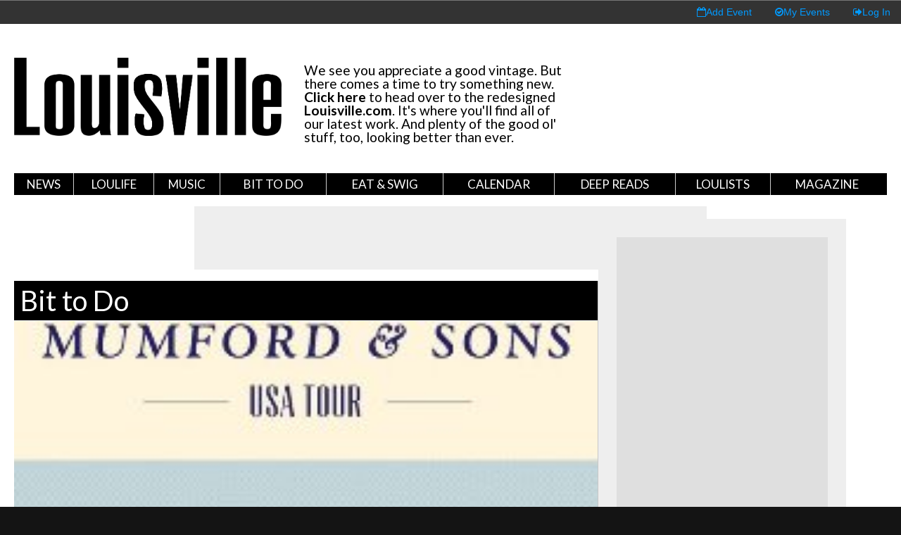

--- FILE ---
content_type: text/html; charset=utf-8
request_url: https://archive.louisville.com/content/mumford-sons-perform-louisville-music
body_size: 10742
content:
<!DOCTYPE HTML>
<!--[if lt IE 7]> <html class="no-js lt-ie9 lt-ie8 lt-ie7" lang="en"> <![endif]-->
<!--[if IE 7]>    <html class="no-js lt-ie9 lt-ie8" lang="en"> <![endif]-->
<!--[if IE 8]>    <html class="no-js lt-ie9" lang="en"> <![endif]-->
<!--[if IE 9]>    <html class="no-js lt-ie10" lang="en"> <![endif]-->
<!--[if gt IE 9]><!--> <html xmlns="http://www.w3.org/1999/xhtml" xml:lang="en" dir="ltr" 
  xmlns:fb="http://ogp.me/ns/fb#"
  xmlns:og="http://ogp.me/ns#"
  xmlns:article="http://ogp.me/ns/article#"
  xmlns:book="http://ogp.me/ns/book#"
  xmlns:profile="http://ogp.me/ns/profile#"
  xmlns:video="http://ogp.me/ns/video#"
  xmlns:product="http://ogp.me/ns/product#" class="no-js"> <!--<![endif]--> 
<head profile="http://www.w3.org/1999/xhtml/vocab">
  <meta charset="UTF-8">
  <meta http-equiv="X-UA-Compatible" content="IE=edge">
  <!--[if IE]><![endif]-->
<meta http-equiv="Content-Type" content="text/html; charset=utf-8" />
<link href="sites/all/themes/loucom/images/favicon/apple-touch-icon-144x144.png" rel="apple-touch-icon" sizes="144x144" />
<link href="sites/all/themes/loucom/images/favicon/apple-touch-icon-57x57.png" rel="apple-touch-icon" sizes="57x57" />
<link href="sites/all/themes/loucom/images/favicon/apple-touch-icon-60x60.png" rel="apple-touch-icon" sizes="60x60" />
<link href="sites/all/themes/loucom/images/favicon/apple-touch-icon-72x72.png" rel="apple-touch-icon" sizes="72x72" />
<link href="sites/all/themes/loucom/images/favicon/apple-touch-icon-76x76.png" rel="apple-touch-icon" sizes="76x76" />
<link href="sites/all/themes/loucom/images/favicon/apple-touch-icon-114x114.png" rel="apple-touch-icon" sizes="114x114" />
<link href="sites/all/themes/loucom/images/favicon/apple-touch-icon-120x120.png" rel="apple-touch-icon" sizes="120x120" />
<link href="sites/all/themes/loucom/images/favicon/apple-touch-icon-152x152.png" rel="apple-touch-icon" sizes="152x152" />
<link href="sites/all/themes/loucom/images/favicon/apple-touch-icon-180x180.png" rel="apple-touch-icon" sizes="180x180" />
<link href="sites/all/themes/loucom/images/favicon/android-icon-192x192.png" rel="icon" sizes="192x192" type="image/png" />
<link href="sites/all/themes/loucom/images/favicon/favicon-32x32.png" rel="icon" sizes="32x32" type="image/png" />
<link href="sites/all/themes/loucom/images/favicon/favicon-96x96.png" rel="icon" sizes="96x96" type="image/png" />
<link href="sites/all/themes/loucom/images/favicon/favicon-16x16.png" rel="icon" sizes="16x16" type="image/png" />
<link href="sites/all/themes/loucom/images/favicon/manifest.json" rel="manifest" />
<meta content="#ffffff" name="msapplication-TileColor" />
<meta content="/ms-icon-144x144.png" name="msapplication-TileImage" />
<link rel="shortcut icon" href="https://archive.louisville.com/sites/all/themes/loucom/favicon.png" type="image/png" />
<meta content="#ffffff" name="theme-color" />
<meta name="description" content="Mumford &amp; Sons, the breakout British band, is embarking on a U.S. tour this August. The tour is making stops in only 15 American cities, and Louisville is one of the exclusive destinations. Mumford &amp; Sons, who have received two Grammy Award nominations for Best New Artist and Best Rock Song, will make their way to Louisville Waterfront Park on Monday, August 13th at 6:30pm. Joining Mumford &amp; Sons at the concert, sponsored by 91.9 WFPK, is special guest, Dawes. This concert will be a Paperless Ticket Event; no actual tickets will be distributed. To enter the concert, the actual credit card that was used for purchase must be presented, along with a photo ID that matches the name on the card. Tickets for the outdoor concert are $40 in advance; $45 if any remain on show day, and go on sale Friday, June 29th at 12 noon. Tickets may be purchased online. Image: Courtesy 91.9 WFPK" />
<meta name="abstract" content="Louisville.com is where to go for information on Louisville, KY. It features an events calendar, Louisville news, a restaurant/business directory, and other information for visitors." />
<meta name="robots" content="follow, index" />
<meta name="keywords" content="louisville events, louisville magazine, louisville kentucky" />
<meta name="generator" content="Drupal 7 (http://drupal.org)" />
<link rel="image_src" href="https://archive.louisville.com/sites/default/files/u3795/mumford.jpg" />
<meta name="rights" content="Copyright © Louisville.com, All Rights Reserved" />
<link rel="canonical" href="https://archive.louisville.com/content/mumford-sons-perform-louisville-music" />
<link rel="shortlink" href="http://louky.me/66438" />
<meta property="fb:app_id" content="125050700928363" />
<meta property="og:site_name" content="Louisville.com" />
<meta property="og:type" content="article" />
<meta property="og:title" content="Mumford &amp; Sons to perform in Louisville [Music]" />
<meta property="og:url" content="https://archive.louisville.com/content/mumford-sons-perform-louisville-music" />
<meta property="og:description" content="Get ready. They&#039;re going to sell out fast." />
<meta property="og:determiner" content="auto" />
<meta property="og:updated_time" content="2018-03-18T23:43:35-04:00" />
<meta property="og:image" content="https://archive.louisville.com/sites/default/files/u3795/mumford.jpg" />
<meta property="og:image:secure_url" content="https://archive.louisville.com/sites/default/files/u3795/mumford.jpg" />
<meta name="twitter:card" content="summary_large_image" />
<meta name="twitter:site" content="louisvillemag" />
<meta name="twitter:site:id" content="11263532" />
<meta name="twitter:creator" content="louisvillemag" />
<meta name="twitter:title" content="Mumford &amp; Sons to perform in Louisville [Music]" />
<meta name="twitter:creator:id" content="11263532" />
<meta property="og:country_name" content="United States" />
<meta name="twitter:description" content="Mumford &amp; Sons, the breakout British band, is embarking on a U.S. tour this August. The tour is making stops in only 15 American cities, and Louisville is one of the exclusive destinations. Mumford &amp; Sons, who have received two Grammy Award nominations for Best New Artist and Best Rock Song, will make their way to Louisville Waterfront Park on Monday, August 13th at 6:30pm. Joining Mumford &amp; Sons at the concert, sponsored by 91.9 WFPK, is special guest, Dawes. This concert will be a Paperless Ticket Event; no actual tickets will be distributed. To enter the concert, the actual credit card that was used for purchase must be presented, along with a photo ID that matches the name on the card. Tickets for the outdoor concert are $40 in advance; $45 if any remain on show day, and go on sale Friday, June 29th at 12 noon. Tickets may be purchased online. Image: Courtesy 91.9 WFPK" />
<meta name="twitter:url" content="http://www.louisville.com/content/mumford-sons-perform-louisville-music" />
<meta property="og:email" content="info@louisville.com" />
<meta name="twitter:image" content="https://archive.louisville.com/sites/default/files/u3795/mumford.jpg" />
<meta property="og:locale" content="en_US" />
<meta property="article:publisher" content="https://www.facebook.com/louisvilledotcom" />
<meta property="article:section" content="Lifestyle" />
<meta property="article:published_time" content="2012-06-28T08:50:22-04:00" />
<meta property="article:modified_time" content="2018-03-18T23:43:35-04:00" />
<meta itemprop="description" content="Mumford &amp; Sons, the breakout British band, is embarking on a U.S. tour this August. The tour is making stops in only 15 American cities, and Louisville is one of the exclusive destinations. Mumford &amp; Sons, who have received two Grammy Award nominations for Best New Artist and Best Rock Song, will make their way to Louisville Waterfront Park on Monday, August 13th at 6:30pm. Joining Mumford &amp; Sons at the concert, sponsored by 91.9 WFPK, is special guest, Dawes. This concert will be a Paperless Ticket Event; no actual tickets will be distributed. To enter the concert, the actual credit card that was used for purchase must be presented, along with a photo ID that matches the name on the card. Tickets for the outdoor concert are $40 in advance; $45 if any remain on show day, and go on sale Friday, June 29th at 12 noon. Tickets may be purchased online. Image: Courtesy 91.9 WFPK" />
<meta itemprop="name" content="Mumford &amp; Sons to perform in Louisville [Music]" />
<meta itemprop="image" content="https://archive.louisville.com/sites/default/files/u3795/mumford.jpg" />
<link rel="publisher" href="https://plus.google.com/103523930034264646509" />
  <title>Mumford & Sons to perform in Louisville [Music] | Louisville.com</title>
  <meta name="description" content="">
  <meta name="viewport" content="width=device-width, initial-scale=1">
<!--  <link type="text/css" rel="stylesheet" href="//fonts.googleapis.com/css?family=Merriweather:400,300,300italic,400italic,700,700italic|Montserrat:400,700|Open+Sans:400,300,700" media="all"/>-->
  <link href="https://fonts.googleapis.com/css?family=EB+Garamond:400,300,300italic,400italic,700,700italic|Lato:400,700" rel="stylesheet">
  <link type="text/css" rel="stylesheet" href="//netdna.bootstrapcdn.com/font-awesome/4.2.0/css/font-awesome.css" media="all"/>
  <style type="text/css" media="all">@import url("//archive.louisville.com/modules/system/system.base.css?qn9fcj");@import url("//archive.louisville.com/modules/system/system.menus.css?qn9fcj");@import url("//archive.louisville.com/modules/system/system.messages.css?qn9fcj");@import url("//archive.louisville.com/modules/system/system.theme.css?qn9fcj");</style>
<style type="text/css" media="all">@import url("//archive.louisville.com/sites/all/modules/jquery_update/replace/ui/themes/base/minified/jquery.ui.core.min.css?qn9fcj");@import url("//archive.louisville.com/sites/all/modules/jquery_update/replace/ui/themes/base/minified/jquery.ui.theme.min.css?qn9fcj");@import url("//archive.louisville.com/sites/all/modules/jquery_update/replace/ui/themes/base/minified/jquery.ui.datepicker.min.css?qn9fcj");@import url("//archive.louisville.com/sites/all/modules/date/date_popup/themes/jquery.timeentry.css?qn9fcj");</style>
<style type="text/css" media="all">@import url("//archive.louisville.com/sites/all/modules/date/date_api/date.css?qn9fcj");@import url("//archive.louisville.com/sites/all/modules/date/date_popup/themes/datepicker.1.7.css?qn9fcj");@import url("//archive.louisville.com/sites/all/modules/date/date_repeat_field/date_repeat_field.css?qn9fcj");@import url("//archive.louisville.com/modules/field/theme/field.css?qn9fcj");@import url("//archive.louisville.com/sites/all/modules/logintoboggan/logintoboggan.css?qn9fcj");@import url("//archive.louisville.com/sites/all/modules/louisville_com/louisville_com.css?qn9fcj");@import url("//archive.louisville.com/modules/node/node.css?qn9fcj");@import url("//archive.louisville.com/modules/search/search.css?qn9fcj");@import url("//archive.louisville.com/modules/user/user.css?qn9fcj");@import url("//archive.louisville.com/sites/all/modules/custom/date_enhance/date_enhance.css?qn9fcj");@import url("//archive.louisville.com/sites/all/modules/views/css/views.css?qn9fcj");</style>
<style type="text/css" media="all">@import url("//archive.louisville.com/sites/all/modules/colorbox/styles/default/colorbox_style.css?qn9fcj");@import url("//archive.louisville.com/sites/all/modules/ctools/css/ctools.css?qn9fcj");@import url("//archive.louisville.com/sites/all/libraries/wvega-timepicker/jquery.timepicker.css?qn9fcj");@import url("//archive.louisville.com/sites/all/modules/print/print_ui/css/print_ui.theme.css?qn9fcj");</style>
<style type="text/css" media="all">@import url("//archive.louisville.com/sites/all/themes/loucom/css/style.css?qn9fcj");@import url("//archive.louisville.com/sites/all/themes/loucom/css/media.css?qn9fcj");@import url("//archive.louisville.com/sites/all/themes/loucom/css/custom.css?qn9fcj");</style>
  <script type="text/javascript">
<!--//--><![CDATA[//><!--
window.google_analytics_domain_name=".archive.louisville.com";window.google_analytics_uacct="UA-1771758-1";
//--><!]]>
</script>
<script type="text/javascript" src="//ajax.googleapis.com/ajax/libs/jquery/1.10.2/jquery.min.js"></script>
<script type="text/javascript">
<!--//--><![CDATA[//><!--
window.jQuery||document.write("<script src='/sites/all/modules/jquery_update/replace/jquery/1.10/jquery.min.js'>\x3C/script>");
//--><!]]>
</script>
<script type="text/javascript" src="//archive.louisville.com/misc/jquery-extend-3.4.0.js?v=1.10.2"></script>
<script type="text/javascript" src="//archive.louisville.com/misc/jquery.once.js?v=1.2"></script>
<script type="text/javascript" src="//archive.louisville.com/misc/drupal.js?qn9fcj"></script>
<script type="text/javascript" src="//ajax.googleapis.com/ajax/libs/jqueryui/1.10.2/jquery-ui.min.js"></script>
<script type="text/javascript">
<!--//--><![CDATA[//><!--
window.jQuery.ui||document.write("<script src='/sites/all/modules/jquery_update/replace/ui/ui/minified/jquery-ui.min.js'>\x3C/script>");
//--><!]]>
</script>
<script type="text/javascript" src="//archive.louisville.com/sites/all/modules/date/date_popup/jquery.timeentry.pack.js?v=1.4.7"></script>
<script type="text/javascript" src="//archive.louisville.com/sites/all/modules/louisville_com/louisville_com.js?qn9fcj"></script>
<script type="text/javascript" src="//archive.louisville.com/sites/all/libraries/colorbox/jquery.colorbox-min.js?qn9fcj"></script>
<script type="text/javascript" src="//archive.louisville.com/sites/all/modules/colorbox/js/colorbox.js?qn9fcj"></script>
<script type="text/javascript" src="//archive.louisville.com/sites/all/modules/colorbox/styles/default/colorbox_style.js?qn9fcj"></script>
<script type="text/javascript" src="//archive.louisville.com/sites/all/modules/louisville_com/js/jquery-migrate-1.2.1.js?qn9fcj"></script>
<script type="text/javascript" src="//archive.louisville.com/sites/all/libraries/wvega-timepicker/jquery.timepicker.js?qn9fcj"></script>
<script type="text/javascript" src="//archive.louisville.com/sites/all/modules/google_analytics/googleanalytics.js?qn9fcj"></script>
<script type="text/javascript">
<!--//--><![CDATA[//><!--
(function(i,s,o,g,r,a,m){i["GoogleAnalyticsObject"]=r;i[r]=i[r]||function(){(i[r].q=i[r].q||[]).push(arguments)},i[r].l=1*new Date();a=s.createElement(o),m=s.getElementsByTagName(o)[0];a.async=1;a.src=g;m.parentNode.insertBefore(a,m)})(window,document,"script","//www.google-analytics.com/analytics.js","ga");ga("create", "UA-1771758-1", {"cookieDomain":".archive.louisville.com"});ga("require", "linkid", "linkid.js");ga("require", "displayfeatures");ga("set", "dimension1", "Mumford \u0026amp; Sons to perform in Louisville [Music]");ga("set", "dimension2", "Michelle Rynbrandt");ga("set", "dimension3", "Thu, 06\/28\/2012 - 08:50");ga("set", "dimension4", "Louisville.com Article");ga("set", "dimension5", "Music");ga("set", "dimension14", "August");ga("set", "dimension15", "British");ga("set", "dimension16", "Dawes");ga("set", "dimension20", "anonymous user");ga("set", "page", location.pathname + location.search + location.hash);ga("send", "pageview");
//--><!]]>
</script>
<script type="text/javascript">
<!--//--><![CDATA[//><!--
window.louisville_com_offset_absolute=false;
//--><!]]>
</script>
<script type="text/javascript" src="//archive.louisville.com/sites/all/themes/loucom/js/masonry.pkgd.min.js?qn9fcj"></script>
<script type="text/javascript" src="//archive.louisville.com/sites/all/themes/loucom/js/modernizr.custom.71422.js?qn9fcj"></script>
<script type="text/javascript">
<!--//--><![CDATA[//><!--
jQuery.extend(Drupal.settings,{basePath:"\/",pathPrefix:"",ajaxPageState:{theme:"loucom",theme_token:"Ww_d_4G-pPlzseKmsiAnCu7WM8B_wew6Jba12T92IeY",css:{"modules\/system\/system.base.css":1,"modules\/system\/system.menus.css":1,"modules\/system\/system.messages.css":1,"modules\/system\/system.theme.css":1,"misc\/ui\/jquery.ui.core.css":1,"misc\/ui\/jquery.ui.theme.css":1,"misc\/ui\/jquery.ui.datepicker.css":1,"sites\/all\/modules\/date\/date_popup\/themes\/jquery.timeentry.css":1,"sites\/all\/modules\/date\/date_api\/date.css":1,"sites\/all\/modules\/date\/date_popup\/themes\/datepicker.1.7.css":1,"sites\/all\/modules\/date\/date_repeat_field\/date_repeat_field.css":1,"modules\/field\/theme\/field.css":1,"sites\/all\/modules\/logintoboggan\/logintoboggan.css":1,"sites\/all\/modules\/louisville_com\/louisville_com.css":1,"modules\/node\/node.css":1,"modules\/search\/search.css":1,"modules\/user\/user.css":1,"sites\/all\/modules\/custom\/date_enhance\/date_enhance.css":1,"sites\/all\/modules\/views\/css\/views.css":1,"sites\/all\/modules\/colorbox\/styles\/default\/colorbox_style.css":1,"sites\/all\/modules\/ctools\/css\/ctools.css":1,"sites\/all\/libraries\/wvega-timepicker\/jquery.timepicker.css":1,"sites\/all\/modules\/print\/print_ui\/css\/print_ui.theme.css":1,"sites\/all\/themes\/loucom\/css\/style.css":1,"sites\/all\/themes\/loucom\/css\/media.css":1,"sites\/all\/themes\/loucom\/css\/custom.css":1},js:{"sites\/all\/themes\/loucom\/js\/behaviors.js":1,"sites\/all\/themes\/loucom\/js\/imagesloaded.pkgd.min.js":1,"sites\/all\/themes\/loucom\/js\/custom.js":1,"\/\/ajax.googleapis.com\/ajax\/libs\/jquery\/1.10.2\/jquery.min.js":1,"misc\/jquery-extend-3.4.0.js":1,"misc\/jquery.once.js":1,"misc\/drupal.js":1,"\/\/ajax.googleapis.com\/ajax\/libs\/jqueryui\/1.10.2\/jquery-ui.min.js":1,"sites\/all\/modules\/date\/date_popup\/jquery.timeentry.pack.js":1,"sites\/all\/modules\/louisville_com\/louisville_com.js":1,"sites\/all\/libraries\/colorbox\/jquery.colorbox-min.js":1,"sites\/all\/modules\/colorbox\/js\/colorbox.js":1,"sites\/all\/modules\/colorbox\/styles\/default\/colorbox_style.js":1,"sites\/all\/modules\/louisville_com\/js\/jquery-migrate-1.2.1.js":1,"sites\/all\/libraries\/wvega-timepicker\/jquery.timepicker.js":1,"sites\/all\/modules\/google_analytics\/googleanalytics.js":1,"sites\/all\/themes\/loucom\/js\/masonry.pkgd.min.js":1,"sites\/all\/themes\/loucom\/js\/modernizr.custom.71422.js":1}},colorbox:{opacity:"0.85",current:"{current} of {total}",previous:"\u00ab Prev",next:"Next \u00bb",close:"Close",maxWidth:"98%",maxHeight:"98%",fixed:true,mobiledetect:false,mobiledevicewidth:"480px"},googleanalytics:{trackOutbound:1,trackMailto:1,trackDownload:1,trackDownloadExtensions:"7z|aac|arc|arj|asf|asx|avi|bin|csv|doc(x|m)?|dot(x|m)?|exe|flv|gif|gz|gzip|hqx|jar|jpe?g|js|mp(2|3|4|e?g)|mov(ie)?|msi|msp|pdf|phps|png|ppt(x|m)?|pot(x|m)?|pps(x|m)?|ppam|sld(x|m)?|thmx|qtm?|ra(m|r)?|sea|sit|tar|tgz|torrent|txt|wav|wma|wmv|wpd|xls(x|m|b)?|xlt(x|m)|xlam|xml|z|zip",trackColorbox:1,trackDomainMode:"1",trackUrlFragments:1},urlIsAjaxTrusted:{"\/content\/mumford-sons-perform-louisville-music":true}});
//--><!]]>
</script>
</head>
<body class="html not-front not-logged-in no-sidebars page-node page-node- page-node-66438 node-type-article" >
  <div id="pseudo-body">
    <div id="user-information-bar">
            <a href="/user/login?destination=node/add/event"><i class="fa fa-calendar-o"></i><span class="link-text">Add Event</span></a>
      <a href="/user"><i class="fa fa-check-circle-o"></i><span class="link-text">My Events</span></a>
      <a href="/user" class="signout"><i class="fa fa-sign-out"></i><span class="link-text">Log In</span></a>
          </div>
        <div id="site-overlay"></div><div class="region region-pagetop"><div id="block-block-65" class="block block-block clearfix "><div class="block-inner"><div class="content" >
<script type='text/javascript'>var googletag = googletag || {}; googletag.cmd = googletag.cmd || [];
(function() { var gads = document.createElement('script'); gads.async = true; gads.type = 'text/javascript'; var useSSL = 'https:' == document.location.protocol; gads.src = (useSSL ? 'https:' : 'http:') + '//www.googletagservices.com/tag/js/gpt.js'; var node = document.getElementsByTagName('script')[0]; node.parentNode.insertBefore(gads, node);})();
</script>
<script type='text/javascript'>
googletag.cmd.push(function() {
googletag.defineSlot('/1071559/LouCom-Billboard-1', [300, 250], 'div-gpt-ad-1388089327573-4').addService(googletag.pubads());
googletag.defineSlot('/1071559/LouCom-Billboard-2', [300, 250], 'div-gpt-ad-1388089327573-5').addService(googletag.pubads());
googletag.defineSlot('/1071559/LouCom-Leaderboard', [728, 90], 'div-gpt-ad-1388089327573-7').addService(googletag.pubads());
googletag.defineSlot('/1071559/Sponsor-Tile', [120, 120], 'div-gpt-ad-1388089327573-9').addService(googletag.pubads());
googletag.defineSlot('/1071559/Section_Billboard', [300, 250], 'div-gpt-ad-1391991156010-0').addService(googletag.pubads());
googletag.defineSlot('/1071559/Section_Leaderboard', [728, 90], 'div-gpt-ad-1391991156010-1').addService(googletag.pubads());
googletag.defineSlot('/1071559/MOBILE_FOOTER', [320, 50], 'div-gpt-ad-1418341381623-0').addService(googletag.pubads());
googletag.defineSlot('/1071559/Calendar-Sponsor', [728, 90], 'div-gpt-ad-1420139299107-0').addService(googletag.pubads());
googletag.defineSlot('/1071559/Lifestyle-Sponsor', [728, 90], 'div-gpt-ad-1432907865739-0').addService(googletag.pubads());
googletag.defineSlot('/1071559/Weekender1', [728, 90], 'div-gpt-ad-1435934223665-0').addService(googletag.pubads());
googletag.defineSlot('/1071559/Weekender2', [728, 90], 'div-gpt-ad-1435934223665-1').addService(googletag.pubads());
googletag.defineSlot('/1071559/Weekender3', [728, 90], 'div-gpt-ad-1435934223665-2').addService(googletag.pubads());
googletag.defineSlot('/1071559/Weekender4', [728, 90], 'div-gpt-ad-1435934223665-3').addService(googletag.pubads());
googletag.defineSlot('/1071559/FD-Anchor', [728, 90], 'div-gpt-ad-1448902206476-0').addService(googletag.pubads());
googletag.defineSlot('/1071559/LSR-1', [300, 600], 'div-gpt-ad-1453410870041-0').addService(googletag.pubads());
googletag.pubads().enableSingleRequest();
googletag.enableServices();
});</script>
</div></div></div></div><div class="toggler-box"><div class="nav-toggler" id="nav1-toggler"><i class="fa fa-bars fa-2x"></i></div><div class="nav-toggler" id="nav2-toggler"><i class="fa fa-newspaper-o"></i></div></div><div class="offcanvas" id="first-offcanvas"><div class="offcanvas-container"> <nav><ul class="header-extra__item-list"><li class="header-extra__item-list__item--button"><a href="https://checkout.subscriptiongenius.com/louisville.com/">Subscribe</a></li><li class="header-extra__item-list__item--button"><a href="//eepurl.com/dispJL">Newsletters</a></li></ul><div class="sidebar-search"><div class="sidebar-search-inner"><form id="mobile-search" method="post"> <input id="mobile-search-query" class="sidebar-search" placeholder="Search Site" type="text"> <button id="mobile-search-submit" class="sidebar-search-submit fa fa-search" type="submit"></button></form></div></div><div class="sidebar-nav"><ul><li class=""><a href="/category/news" title="Current information about stories in the city.">News</a></li><li class=""><a href="/category/loulife" title="">LouLife</a></li><li class=""><a href="/category/music" title="">Music</a></li><li class=""><a href="/category/bit-do" title="">Bit to Do</a></li><li class=""><a href="/category/eat-swig" title="">Eat &amp; Swig</a></li><li class=""><a href="/events" title="Information about various events going on in Louisville.">Calendar</a></li><li class=""><a href="https://archive.louisville.com/category/deep-reads" title="">Deep Reads</a></li><li class=""><a href="https://archive.louisville.com/louisville-magazine-top-lists" title="Louisville Magazine &quot;Top&quot; Lists">LouLists</a></li><li class=""><a href="/category/magazine" title="Viewed shared content from Louisville Magazine.">Magazine</a></li></ul><div class="region region-mobile-nav"><div id="block-block-58" class="block block-block clearfix "><div class="block-inner"><div class="content" ><div class="mobile-banner-box"><h6>Advertisements</h6><div class="mobile-banner-216x36"><div id='div-gpt-ad-1418245251645-0' style='width:216px; height:36px;'>
<script type='text/javascript'>googletag.cmd.push(function() { googletag.display('div-gpt-ad-1418245251645-0'); });</script>
</div></div></div></div></div></div></div></div> </nav></div></div><div class="offcanvas" id="second-offcanvas"><div class="region region-mobile-bar"><div id="block-block-59" class="block block-block clearfix "><div class="block-inner"><h4 class="block-title">Upcoming Events</h4><div class="content" ><div class="offcanvas-container"><div id="upcoming-events-mobile" class="upcoming-events-box"><ul></ul></div></div><script>$(document).ready(function() {
var day = new Date();
var next_day = new Date(86400000+day.getTime());
var days = ['Sun','Mon','Tue','Wed','Thur','Fri','Sat','Sun'];
var url_base = '/events?';
for(var offset = 0; offset < 7; offset++) {
var pad_day = day.getDate().toString().length == 1 ? '0'+day.getDate() : day.getDate();
var date = (day.getMonth()+1)+'/'+pad_day+'/'+day.getFullYear();
var pad_nextday = next_day.getDate().toString().length == 1 ? '0'+next_day.getDate() : next_day.getDate();
var next_date = (next_day.getMonth()+1)+'/'+pad_nextday+'/'+next_day.getFullYear();
var params = $.param({
body_value: '',
'field_time_value[value][date]': date,
'field_time_value[value][time]': '12AM',
'field_time_value2[value][date]': next_date,
'field_time_value2[value][time]': '12AM',
});
$('#upcoming-events-mobile ul').append('<li> <div class="date-num"> <a href="'+url_base+params+'">'+day.getDate()+'</a> </div> <div class="date-name"> <a href="'+url_base+params+'">'+days[day.getDay()]+'</a> </div> </li>');
day.setSeconds(day.getSeconds() + 86400);
next_day = new Date(86400000+day.getTime());
}
});</script>
</div></div></div><div id="block-views-37fad623267bc4fa63ceb69ca2542147" class="block block-views clearfix "><div class="block-inner"><h4 class="block-title">Recent Stories</h4><div class="content" ><div class="view view-view-louisville-com-recent-stories view-id-view_louisville_com_recent_stories view-display-id-view_louisville_com_recent_stories_10 recent-stories view-dom-id-02fffc9f36f7dee01e427fe5850d4167"><div class="view-content"><div class="item-list"><ul><li class="views-row views-row-1 views-row-odd views-row-first"> <span class="nav-news"><a href="/content/mother-all-pandemics">The Mother of All Pandemics</a></span></li><li class="views-row views-row-2 views-row-even"> <span class="nav-news"><a href="/content/black-people-have-been-fighting-two-pandemics">“Louisville Is the Capital of American...</a></span></li><li class="views-row views-row-3 views-row-odd"> <span class="nav-news"><a href="/content/louisville-magazine-releases-massive-new-issue">Louisville Magazine Releases Massive...</a></span></li><li class="views-row views-row-4 views-row-even"> <span class="nav-news"><a href="/content/story-behind-our-breonna-taylor-cover">The Story Behind Our Breonna Taylor...</a></span></li><li class="views-row views-row-5 views-row-odd"> <span class="nav-news"><a href="/content/eviction-ahead">Eviction Ahead</a></span></li><li class="views-row views-row-6 views-row-even"> <span class="nav-news"><a href="/content/dividing-lines">Louisville&#039;s Dividing Lines: The...</a></span></li><li class="views-row views-row-7 views-row-odd"> <span class="nav-news"><a href="/content/black-and-blue">From The Archive: The Burden of Black...</a></span></li><li class="views-row views-row-8 views-row-even"> <span class="nav-news"><a href="/content/we-re-all-feeling-sense-separation-says-tori-murden-mcclure">&quot;We’re All Feeling That Sense of...</a></span></li><li class="views-row views-row-9 views-row-odd"> <span class="nav-news"><a href="/content/coronavirus-separated-teachers-and-students-those-bonds-remain-intact">Coronavirus Separated Teachers and...</a></span></li><li class="views-row views-row-10 views-row-even views-row-last"> <span class="nav-news"><a href="/content/louisville-magazine-wins-two-national-awards">Louisville Magazine Wins Two National...</a></span></li></ul></div></div></div></div></div></div></div></div><div id="mobile-ad-box"><div class="region region-mobile-footer"><div id="block-block-63" class="block block-block clearfix "><div class="block-inner"><div class="content" ><div class="mobile-banner-320x50"><div id='div-gpt-ad-1418341381623-0' style='width:320px; height:50px;'>
<script type='text/javascript'>
googletag.cmd.push(function() { googletag.display('div-gpt-ad-1418341381623-0'); });
</script>
</div></div></div></div></div></div></div><div id="sitebox-outer"><div id="sitebox-inner"> <header><style>
.archive-header {
display: flex;
flex-direction: column;
margin: 2rem 0;
}
.archive-header #archive-logo-box {
height: auto !important;
}
#archive-logo-box img {
max-width: 380px;
height: auto;
}
.archive-extra {
margin-top: 1rem;
font-size: 1.2rem;
}@media all and (min-width:960px) {
.archive-header {
flex-direction: row;
}
.archive-header #archive-logo-box {
margin-bottom: 0;
margin-right: 2rem;
}
}
</style><div class="container"><div class="archive-header" style="align-items: center"><div id="archive-logo-box" style="min-width: 380px;"> <a href="/" id="logo"><img src="/sites/default/files/LouMagFlag.png"></a></div><div class="archive-extra" style="max-width: 380px; font-family: Lato, sans-serif"><p>We see you appreciate a good vintage. But there comes a time to try something new. <a href="https://louisville.com" style="color: black;"><strong>Click here</strong></a> to head over to the redesigned <a href="https://louisville.com" style="color: black;"><strong>Louisville.com</strong></a>. It's where you'll find all of our latest work. And plenty of the good ol' stuff, too, looking better than ever.</p></div></div><div class="clearfix"></div> <nav id="siteNav"><ul><li><a href="/category/news" title="Current information about stories in the city.">News</a><ul><div class="list-holder"></div></ul></li><li><a href="/category/loulife" title="">LouLife</a><ul><div class="list-holder"><li><a href="/category/louisville-bride" title="">Louisville Bride</a></li></div></ul></li><li><a href="/category/music" title="">Music</a><ul><div class="list-holder"></div></ul></li><li><a href="/category/bit-do" title="">Bit to Do</a><ul><div class="list-holder"></div></ul></li><li><a href="/category/eat-swig" title="">Eat &amp; Swig</a><ul><div class="list-holder"></div></ul></li><li><a href="/events" title="Information about various events going on in Louisville.">Calendar</a><ul><div class="list-holder"><li><a href="/events/today" title="Louisville area events occurring today.">Today</a></li><li><a href="/events/weekend" title="Louisville area events occurring this weekend.">This Weekend</a></li><li><a href="/events/week" title="Louisville area events occurring over the next week.">7 Days</a></li><li><a href="/events/month" title="Louisville area events occurring over the next month.">30 Days</a></li></div></ul></li><li><a href="https://archive.louisville.com/category/deep-reads" title="">Deep Reads</a><ul><div class="list-holder"></div></ul></li><li><a href="https://archive.louisville.com/louisville-magazine-top-lists" title="Louisville Magazine &quot;Top&quot; Lists">LouLists</a><ul><div class="list-holder"><li><a href="/top-doctors-2019" title="Top Doctors 2019">Top Doctors</a></li><li><a href="https://archive.louisville.com/top-surgeons-2018" title="Top Surgeons 2018">Top Surgeons</a></li><li><a href="https://archive.louisville.com/top-dentists-2018" title="Top Dentists 2018">Top Dentists</a></li><li><a href="/top-lawyers-2016" title="Top Lawyers 2016">Top Lawyers</a></li><li><a href="https://archive.louisville.com/content/louisvilles-2020-guide-camps-activities-and-classes-advertising-section" title="2020 Summer Camp Guide">Summer Camp Guide</a></li></div></ul></li><li><a href="/category/magazine" title="Viewed shared content from Louisville Magazine.">Magazine</a><ul><div class="list-holder"><li><a href="https://archive.louisville.com/where-find-louisville-magazine" title="">Where to Find</a></li><li><a href="https://archive.louisville.com/louisville-magazine-special-publications" title="Louisville Magazine Special Publications">Special Issues</a></li><li><a href="https://editions.mydigitalpublication.com/publication/?m=60910&amp;l=1&amp;view=issuelistBrowser" title="">This Month</a></li><li><a href="https://archive.louisville.com/BestofLouisville" title="">Best of Louisville</a></li><li><a href="https://www.youtube.com/channel/UC47JaefJu6-AmUEWnkj5Zag/videos" target="_blank" title="">Louisville.com Video Series</a></li></div></ul></li><div class="region region-wide-nav"><div id="block-block-55" class="block block-block clearfix "><div class="block-inner"><div class="content" ><div class="big-ad-remove"></div></div></div></div></div> </nav></div> </header><div class="region region-top"><div id="block-block-57" class="block block-block clearfix "><div class="block-inner"><div class="content" ><div class="banner-ad-box"><div id="div-gpt-ad-1388089327573-7" style="width:728px; height:90px;">
<script type="text/javascript">
googletag.cmd.push(function() { googletag.display('div-gpt-ad-1388089327573-7'); });
</script></div></div></div></div></div></div> <section id="main"><div class="container"><div id="content"><div class="region region-content"><div id="block-system-main" class="block block-system clearfix "><div class="block-inner"><div class="content" > <article id="node-66438" itemscope itemtype="http://schema.org/Article" class="node node-article term-39709 term-28262 single nav-news" data-drupal-nid="66438"><h1 id="page-title" class="news-page nav-news"><a href="/category/bit-do">Bit to Do</a></h1><meta itemprop="url" content="https://archive.louisville.com/content/mumford-sons-perform-louisville-music"><div class="image-box"><div class="field field-name-field-image field-type-image field-label-hidden"><div class="field-items"><div class="field-item even"><img itemprop="image" src="/sites/default/files/u3795/mumford.jpg" width="250" height="250" alt="Mumford &amp; Sons to perform in Louisville" title="Mumford &amp; Sons to perform in Louisville" /></div></div></div></div> <header><div class="title-box"><h2><a href="/content/mumford-sons-perform-louisville-music"><span itemprop="name">Mumford &amp; Sons to perform in Louisville [Music]</span></a></h2></div><p class="article-date">Posted On: <span itemprop="datePublished" content="2012-06-28T08:50:22-04:00">28 Jun 2012 - 8:50am</span></p> </header><div class="sorting-box"><div class="category"> <a href="/category/bit-do"><span itemprop="articleSection">Bit to Do</a></span></div><div class="author"> <span itemprop="author" itemscope itemtype="http://schema.org/Person"><a href="/users/michelle-rynbrandt">By <span itemprop="name">Michelle Rynbrandt</span></a></span></div></div><div class="copy-box"><div class="copy-box-inner" itemprop="articleBody"> <span class="print-link"><span class="print_html"><a href="https://archive.louisville.com/print/66438" title="Display a printer-friendly version of this page." class="print-page" onclick="window.open(this.href); return false" rel="nofollow"><img class="print-icon" src="/sites/all/modules/print/icons/print_icon.png" width="16px" height="16px" alt="Print this page" title="Print this page" /></a></span></span><div class="field field-name-body field-type-text-with-summary field-label-hidden"><div class="field-items"><div class="field-item even"><p><a href="http://www.mumfordandsons.com/">Mumford &amp; Sons</a>, the breakout British band, is embarking on a U.S. tour this August. The tour is making stops in only 15 American cities, and Louisville is one of the exclusive destinations.</p><p>Mumford &amp; Sons, who have received two Grammy Award nominations for Best New Artist and Best Rock Song, will make their way to Louisville Waterfront Park on Monday, August 13th at 6:30pm.</p><p>&nbsp;</p><iframe allowfullscreen="" frameborder="0" height="315" src="http://www.youtube.com/embed/Xd8tOAJMA8Q?rel=0" width="560"></iframe></p><p>Joining Mumford &amp; Sons at the concert, sponsored by 91.9 WFPK, is special guest, <a href="http://dawestheband.com/">Dawes</a>.</p><p>This concert will be a Paperless Ticket Event; no actual tickets will be distributed. To enter the concert, the actual credit card that was used for purchase must be presented, along with a photo ID that matches the name on the card.</p><p>Tickets for the outdoor concert are $40 in advance; $45 if any remain on show day, and go on sale Friday, June 29th at 12 noon. Tickets may be purchased <a href="http://www.etix.com/ticket/online/performanceSearch.jsp?performance_id=1639692">online.</a></p><p>Image: Courtesy 91.9 WFPK</p></div></div></div><div class="links"></div><div class="clearfix"></div></div></div><div class="inner-card"><div class="details-box"><div class="terms"><h4>Tags:</h4><ul class="tag-em-bag-em"><li><a href="/tags/919-wfpk">91.9 WFPK</a></li><li><a href="/tags/august">August</a></li><li><a href="/tags/british">British</a></li><li><a href="/tags/dawes">Dawes</a></li><li><a href="/tags/etix">Etix</a></li><li><a href="/tags/grammy">Grammy</a></li><li><a href="/tags/waterfront-park">waterfront park</a></li></ul><div class="clearfix"></div></div></div></div><div class="clearfix"></div> </article></div></div></div></div><div class="region region-content-below"><div id="block-views-0ef2dfcee80d21ccf390481fc90eea05" class="block block-views clearfix "><div class="block-inner"><div class="content" ><div class="view view-view-louisville-com-author view-id-view_louisville_com_author view-display-id-view_louisville_com_author_block view-dom-id-8aec107220cfcf5bce8b8ee6dfbfea5a"><div class="view-content"><div class="views-row views-row-1 views-row-odd views-row-first views-row-last"><div class="views-field views-field-field-about-me"><div class="field-content"><a href="/user/3795"><div class="user-picture"> <img src="/sites/default/files/styles/thumbnail/public/pictures/picture-3795.jpg?itok=x_N24n92" alt="Michelle Rynbrandt&#039;s picture" title="Michelle Rynbrandt&#039;s picture" /></div></a><h4><a href="/users/michelle-rynbrandt">About Michelle Rynbrandt</a></h4><p>Before landing in the Possibility City, Michelle toured the country performing in various regional theatres. Having been there and done that, she can honestly say that Louisville&#039;s cultural opportunities are second to none.</p><span>More from author:</span><span><a href="/user/3795/articles" title="Louisville.com" class="profile-louisville_com"><img src="/favicon.ico" /></a> <a href="https://twitter.com/mrynbrandt" title="Twitter" class="fa fa-twitter" rel="nofollow" target="_blank">&nbsp;</a></span></div></div></div></div></div></div></div></div><div id="block-views-69fe078e8f8cb3da019070ac03e54772" class="block block-views clearfix "><div class="block-inner"><div class="content" ><div class="view view-view-louisville-com-simple-share view-id-view_louisville_com_simple_share view-display-id-view_louisville_com_simple_share_block view-dom-id-9c4a135a97fb2fda4c465a4b2425c916"><div class="view-content"><div class="views-row views-row-1 views-row-odd views-row-first views-row-last"><div class="views-field views-field-sticky"> <span class="field-content"><div class="card-share"><h4>Share On:</h4><ul><li class="facebook"><a href="https://www.facebook.com/sharer.php?app_id=125050700928363&amp;sdk=joey&amp;u=https://archive.louisville.com/content/mumford-sons-perform-louisville-music&amp;display=popup&amp;ref=plugin" target="_blank"><span class="fa fa-facebook">&nbsp;</span></a></li><li class="twitter"><a href="https//twitter.com/share?url=https://archive.louisville.com/content/mumford-sons-perform-louisville-music&amp;text=Mumford &amp; Sons to perform in Louisville [Music]" target="_blank"><span class="fa fa-twitter">&nbsp;</span></a></li><li class="google-plus"><a href="https//plus.google.com/share?url=https://archive.louisville.com/content/mumford-sons-perform-louisville-music" target="_blank"><span class="fa fa-google-plus">&nbsp;</span></a></li><li class="pinterest"><a href="https//www.pinterest.com/pin/create/button/?url=https://archive.louisville.com/content/mumford-sons-perform-louisville-music&amp;media=https://archive.louisville.com/sites/default/files/u3795/mumford.jpg&amp;description=&nbsp;
Mumford &amp; Sons, the breakout British band, is embarking on a U.S. tour this August. The..." target="_blank"><span class="fa fa-pinterest">&nbsp;</span></a></li></ul></div></span></div></div></div></div></div></div></div><div id="block-louisville_com-louisville_com_fb_comments" class="block block-louisville-com clearfix "><div class="block-inner"><div class="content" ><div id="fb-root"></div><script>(function(d, s, id) { var js, fjs = d.getElementsByTagName(s)[0]; if (d.getElementById(id)) return; js = d.createElement(s); js.id = id; js.src = "//connect.facebook.net/en_US/all.js#xfbml=1&appId=125050700928363"; fjs.parentNode.insertBefore(js, fjs); }(document, 'script', 'facebook-jssdk'));</script><div id="fb-comments" data-width="100%"><fb:comments href="https://archive.louisville.com/content/mumford-sons-perform-louisville-music" num_posts="5" width="100%" mobile="0"></fb:comments></div></div></div></div><div id="block-views-similarterms-block" class="block block-views clearfix "><div class="block-inner"><h4 class="block-title">Related Stories</h4><div class="content" ><div class="view view-similarterms view-id-similarterms view-display-id-block related-stories-view view-dom-id-4991cf24ee6caf1337f6860f5ae82315"><div class="view-content"><div class="item-list"><ul><li class="views-row views-row-1 views-row-odd views-row-first"><div class="views-field views-field-title"> <span class="field-content"><a href="/content/mumford-sons-dawes-converge-great-lawn-waterfront-park-music" class="nav-wtg">Mumford &amp; Sons, with Dawes, converge on The Great Lawn at Waterfront Park [Music]</a></span></div><div class="views-field views-field-created"> <span class="field-content"><p>August 13th, 2012</p></span></div></li><li class="views-row views-row-2 views-row-even"><div class="views-field views-field-title"> <span class="field-content"><a href="/content/forecastle-day-3" class="nav-wtg">Until Next Year, Forecastle</a></span></div><div class="views-field views-field-created"> <span class="field-content"><p>July 21st, 2017</p></span></div></li><li class="views-row views-row-3 views-row-odd"><div class="views-field views-field-title"> <span class="field-content"><a href="/content/your-perfect-july" class="nav-wtg">Your Perfect July</a></span></div><div class="views-field views-field-created"> <span class="field-content"><p>July 3rd, 2017</p></span></div></li><li class="views-row views-row-4 views-row-even"><div class="views-field views-field-title"> <span class="field-content"><a href="/content/award-winning-super-poet-truth-b-told-releases-2nd-cd-his-birthday-music" class="nav-wtg">Award winning &quot;Super Poet&quot; Truth B. Told releases 2nd CD for his birthday [Music]</a></span></div><div class="views-field views-field-created"> <span class="field-content"><p>December 23rd, 2010</p></span></div></li><li class="views-row views-row-5 views-row-odd"><div class="views-field views-field-title"> <span class="field-content"><a href="/content/live-music-lous-cant-miss-april-26-may-2-aka-derby-week-" class="nav-wtg">Live Music Lou&#039;s Can&#039;t Miss: April 26-May 2 AKA Derby Week</a></span></div><div class="views-field views-field-created"> <span class="field-content"><p>April 26th, 2015</p></span></div></li><li class="views-row views-row-6 views-row-even"><div class="views-field views-field-title"> <span class="field-content"><a href="/content/what-do-louisville-top-ten-fall-festivals" class="nav-wtg">What to Do in Louisville: Top Ten Fall Festivals</a></span></div><div class="views-field views-field-created"> <span class="field-content"><p>September 16th, 2015</p></span></div></li><li class="views-row views-row-7 views-row-odd"><div class="views-field views-field-title"> <span class="field-content"><a href="/content/ben-sollee-brings-passion-and-people-out-%E2%80%9Crock-%E2%80%98n%E2%80%99-stroll%E2%80%9D-music" class="nav-wtg">Ben Sollee brings the passion and people out for “Rock ‘n&#039; Stroll” [Music]</a></span></div><div class="views-field views-field-created"> <span class="field-content"><p>June 21st, 2011</p></span></div></li><li class="views-row views-row-8 views-row-even"><div class="views-field views-field-title"> <span class="field-content"><a href="/content/gonzofest-back-saturday-" class="nav-wtg">UPDATE: Gonzofest Is Back This Saturday</a></span></div><div class="views-field views-field-created"> <span class="field-content"><p>April 6th, 2015</p></span></div></li><li class="views-row views-row-9 views-row-odd"><div class="views-field views-field-title"> <span class="field-content"><a href="/content/daily-schedule-forecastle-2016-has-been-released" class="nav-wtg">Here&#039;s the Daily Schedule for Forecastle 2016</a></span></div><div class="views-field views-field-created"> <span class="field-content"><p>June 8th, 2016</p></span></div></li><li class="views-row views-row-10 views-row-even views-row-last"><div class="views-field views-field-title"> <span class="field-content"><a href="/content/live-music-lou-s-can-t-miss-june-7-13" class="nav-wtg">Live Music Lou’s Can’t Miss: June 7-13</a></span></div><div class="views-field views-field-created"> <span class="field-content"><p>June 7th, 2015</p></span></div></li></ul></div></div></div></div></div></div></div></div><div id="main-sidebar-box"><div id="main-sidebar"><div class="region region-right-bar"><div id="block-block-100" class="block block-block clearfix "><div class="block-inner"><div class="content" ><p style="text-align: center;"><a href="https://www.louisville.com/five-oh-too" target="_blank"><img alt="" src="/sites/default/files/u6325/502%20block.png" style="width: 300px; height: 168px;"></a></p></div></div></div><div id="block-search-form" class="block block-search clearfix "><div class="block-inner"><div class="content" ><form action="/content/mumford-sons-perform-louisville-music" method="post" id="search-block-form" accept-charset="UTF-8"><div><div class="container-inline"><div class="form-item" id="edit-search-block-form-1-wrapper"> <input type="text" maxlength="128" name="search_block_form" id="edit-search-block-form-1" size="15" value="" title="Enter the terms you wish to search for." class="form-text" placeholder="Search Site" /></div>
<script>setTimeout( function() { if($("#gsc-i-id1").length > 0) { console.log("Execute Google Query"); $("#gsc-i-id1").val($("#edit-keys").val()); $("td.gsc-search-button input").click(); } }, 2000);</script><input type="hidden" name="form_build_id" value="form-ORplxbZf8mnlWVv1BtWNkM4i08vmfHSbhq6y2RzXR-g" /><input type="hidden" name="form_id" value="search_block_form" /><button class="sidebar-search-submit fa fa-search" type="submit"></button></div></div></form></div></div></div><div id="block-block-61" class="block block-block clearfix "><div class="block-inner"><div class="content" ><div id="rel-ad-container"><div id="ad-animated" style="display:block !important"><div class="big-ad"><div id='div-gpt-ad-1453410870041-0' style='height:600px; width:300px;'>
<script type='text/javascript'>
googletag.cmd.push(function() { googletag.display('div-gpt-ad-1453410870041-0'); });
</script>
</div></div></div></div></div></div></div><div id="block-views-71c5e984ac429b6ca607cae697c26096" class="block block-views clearfix "><div class="block-inner"><h4 class="block-title">Recent Stories</h4><div class="content" ><div class="view view-view-louisville-com-recent-stories view-id-view_louisville_com_recent_stories view-display-id-view_louisville_com_recent_stories_block_5 recent-stories view-dom-id-768d44fd0441c4fd3675efa2b2672262"><div class="view-content"><div class="item-list"><ul><li class="views-row views-row-1 views-row-odd views-row-first"> <span class="nav-news"><a href="/content/mother-all-pandemics">The Mother of All Pandemics</a></span></li><li class="views-row views-row-2 views-row-even"> <span class="nav-news"><a href="/content/black-people-have-been-fighting-two-pandemics">“Louisville Is the Capital of American...</a></span></li><li class="views-row views-row-3 views-row-odd"> <span class="nav-news"><a href="/content/louisville-magazine-releases-massive-new-issue">Louisville Magazine Releases Massive...</a></span></li><li class="views-row views-row-4 views-row-even"> <span class="nav-news"><a href="/content/story-behind-our-breonna-taylor-cover">The Story Behind Our Breonna Taylor...</a></span></li><li class="views-row views-row-5 views-row-odd views-row-last"> <span class="nav-news"><a href="/content/eviction-ahead">Eviction Ahead</a></span></li></ul></div></div></div></div></div></div><div id="block-block-38" class="block block-block clearfix "><div class="block-inner"><div class="content" ><div align="center"><div id='div-gpt-ad-1388089327573-4' style='width:300px; height:250px;'>
<script type='text/javascript'>
googletag.cmd.push(function() { googletag.display('div-gpt-ad-1388089327573-4'); });
</script>
</div></div><div style="height: 10px; background-color: white;"></div></div></div></div><div id="block-louisville_com-louisville_com_ga_pop" class="block block-louisville-com clearfix "><div class="block-inner"><h4 class="block-title">Most Read Stories</h4><div class="content" ><div class="recent-stories"><div class="view-content"><div class="item-list"></div></div></div></div></div></div></div><div id="sidebar-padding"></div></div></div></div> </section> <footer><div class="container"><div class="clearfix"></div></div><div id="footer-info"><div class="container"><div class="left-block"><div class="region region-about"><div id="block-block-48" class="block block-block clearfix "><div class="block-inner"><div class="content" ><ul><li class="address"><address>814 Cherokee Road<br class="address-break">&nbsp;·&nbsp;Louisville, KY&nbsp;·&nbsp;40204&nbsp;·&nbsp;<br class="address-break">502-625-0100</address></li></ul></div></div></div></div><ul><li>Copyright &copy; 2026 Louisville.com</li></ul></div><div class="right-block"><ul id="submenu" class="links clearfix secondary-menu left_ul"><li class="menu-901 first"><a href="/advertise" title="Information about advertising on Louisville.com.">Advertise</a></li><li class="menu-902"><a href="/about" title="Information about the Louisville.com website.">About</a></li><li class="menu-900 last"><a href="/contact" title="Send a message to one of the departments of Louisville.com.">Contact</a></li></ul></div></div></div> </footer></div></div>    <script type="text/javascript" src="//archive.louisville.com/sites/all/themes/loucom/js/behaviors.js?qn9fcj"></script>
<script type="text/javascript" src="//archive.louisville.com/sites/all/themes/loucom/js/imagesloaded.pkgd.min.js?qn9fcj"></script>
<script type="text/javascript" src="//archive.louisville.com/sites/all/themes/loucom/js/custom.js?qn9fcj"></script>
  </div>
  <script src="https://cdnjs.cloudflare.com/ajax/libs/jquery.sticky/1.0.4/jquery.sticky.min.js"></script>
  <script>
    (function($) {
      $('#siteNav').sticky({topSpacing:0});
    })(jQuery)
  </script>
</body>
</html>


--- FILE ---
content_type: text/html; charset=utf-8
request_url: https://www.google.com/recaptcha/api2/aframe
body_size: 265
content:
<!DOCTYPE HTML><html><head><meta http-equiv="content-type" content="text/html; charset=UTF-8"></head><body><script nonce="_9wuEuMbHiHMy2odfr3AAA">/** Anti-fraud and anti-abuse applications only. See google.com/recaptcha */ try{var clients={'sodar':'https://pagead2.googlesyndication.com/pagead/sodar?'};window.addEventListener("message",function(a){try{if(a.source===window.parent){var b=JSON.parse(a.data);var c=clients[b['id']];if(c){var d=document.createElement('img');d.src=c+b['params']+'&rc='+(localStorage.getItem("rc::a")?sessionStorage.getItem("rc::b"):"");window.document.body.appendChild(d);sessionStorage.setItem("rc::e",parseInt(sessionStorage.getItem("rc::e")||0)+1);localStorage.setItem("rc::h",'1769768236570');}}}catch(b){}});window.parent.postMessage("_grecaptcha_ready", "*");}catch(b){}</script></body></html>

--- FILE ---
content_type: text/css
request_url: https://archive.louisville.com/sites/all/modules/date/date_popup/themes/jquery.timeentry.css?qn9fcj
body_size: -73
content:
/* TimeEntry styles */
.timeEntry_control {
vertical-align: middle;
margin-left: 2px;
}
* html .timeEntry_control { /* IE only */
margin-top: -4px;
}
